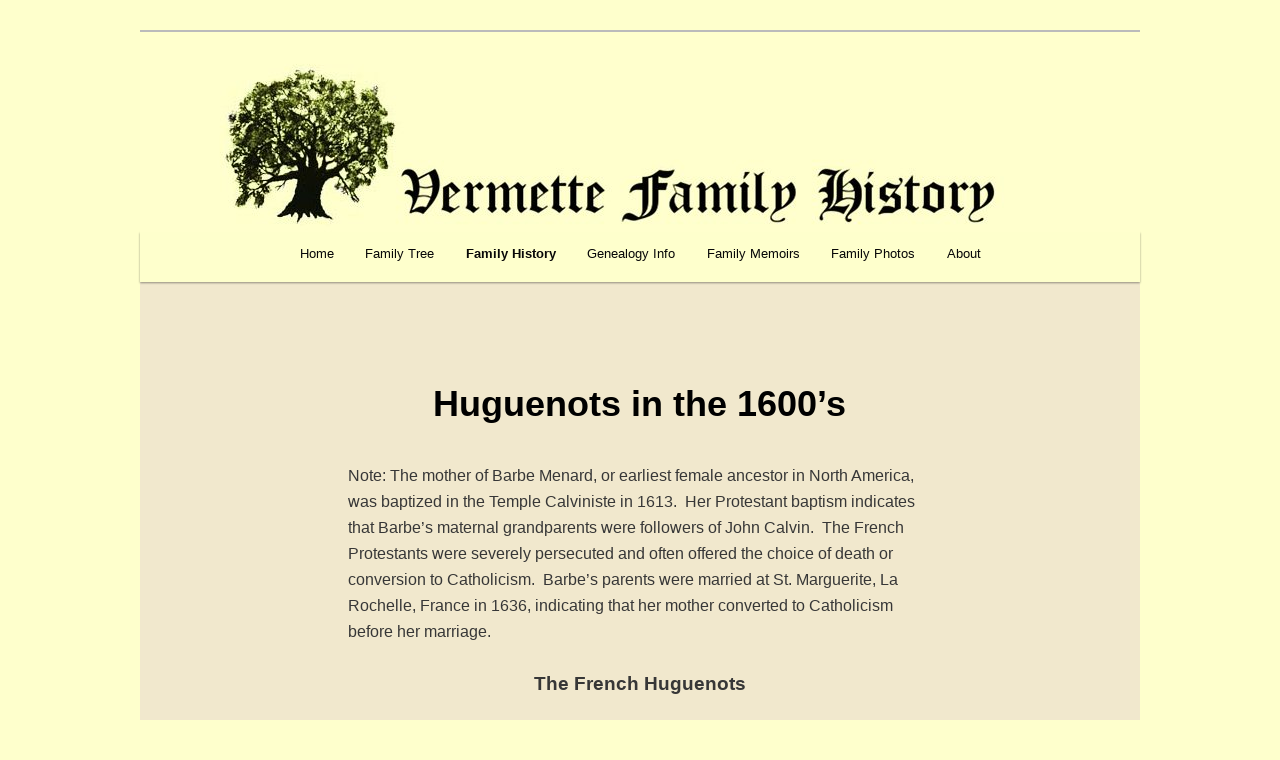

--- FILE ---
content_type: text/html; charset=UTF-8
request_url: https://vermette.net/the-huguenots/
body_size: 10510
content:
<!DOCTYPE html>
<!--[if IE 6]>
<html id="ie6" lang="en-US">
<![endif]-->
<!--[if IE 7]>
<html id="ie7" lang="en-US">
<![endif]-->
<!--[if IE 8]>
<html id="ie8" lang="en-US">
<![endif]-->
<!--[if !(IE 6) & !(IE 7) & !(IE 8)]><!-->
<html lang="en-US">
<!--<![endif]-->
<head>
<meta charset="UTF-8" />
<meta name="viewport" content="width=device-width" />
<title>
Huguenots in the 1600&#8217;s | Vermette Family History	</title>
<link rel="profile" href="https://gmpg.org/xfn/11" />
<link rel="stylesheet" type="text/css" media="all" href="https://vermette.net/wp-content/themes/twentyeleven/style.css?ver=20190507" />
<link rel="pingback" href="https://vermette.net/xmlrpc.php">
<!--[if lt IE 9]>
<script src="https://vermette.net/wp-content/themes/twentyeleven/js/html5.js?ver=3.7.0" type="text/javascript"></script>
<![endif]-->
<meta name='robots' content='max-image-preview:large' />
<link rel='dns-prefetch' href='//s.w.org' />
<link rel="alternate" type="application/rss+xml" title="Vermette Family History &raquo; Feed" href="https://vermette.net/feed/" />
<link rel="alternate" type="application/rss+xml" title="Vermette Family History &raquo; Comments Feed" href="https://vermette.net/comments/feed/" />
		<script type="text/javascript">
			window._wpemojiSettings = {"baseUrl":"https:\/\/s.w.org\/images\/core\/emoji\/13.1.0\/72x72\/","ext":".png","svgUrl":"https:\/\/s.w.org\/images\/core\/emoji\/13.1.0\/svg\/","svgExt":".svg","source":{"concatemoji":"https:\/\/vermette.net\/wp-includes\/js\/wp-emoji-release.min.js?ver=5.8.12"}};
			!function(e,a,t){var n,r,o,i=a.createElement("canvas"),p=i.getContext&&i.getContext("2d");function s(e,t){var a=String.fromCharCode;p.clearRect(0,0,i.width,i.height),p.fillText(a.apply(this,e),0,0);e=i.toDataURL();return p.clearRect(0,0,i.width,i.height),p.fillText(a.apply(this,t),0,0),e===i.toDataURL()}function c(e){var t=a.createElement("script");t.src=e,t.defer=t.type="text/javascript",a.getElementsByTagName("head")[0].appendChild(t)}for(o=Array("flag","emoji"),t.supports={everything:!0,everythingExceptFlag:!0},r=0;r<o.length;r++)t.supports[o[r]]=function(e){if(!p||!p.fillText)return!1;switch(p.textBaseline="top",p.font="600 32px Arial",e){case"flag":return s([127987,65039,8205,9895,65039],[127987,65039,8203,9895,65039])?!1:!s([55356,56826,55356,56819],[55356,56826,8203,55356,56819])&&!s([55356,57332,56128,56423,56128,56418,56128,56421,56128,56430,56128,56423,56128,56447],[55356,57332,8203,56128,56423,8203,56128,56418,8203,56128,56421,8203,56128,56430,8203,56128,56423,8203,56128,56447]);case"emoji":return!s([10084,65039,8205,55357,56613],[10084,65039,8203,55357,56613])}return!1}(o[r]),t.supports.everything=t.supports.everything&&t.supports[o[r]],"flag"!==o[r]&&(t.supports.everythingExceptFlag=t.supports.everythingExceptFlag&&t.supports[o[r]]);t.supports.everythingExceptFlag=t.supports.everythingExceptFlag&&!t.supports.flag,t.DOMReady=!1,t.readyCallback=function(){t.DOMReady=!0},t.supports.everything||(n=function(){t.readyCallback()},a.addEventListener?(a.addEventListener("DOMContentLoaded",n,!1),e.addEventListener("load",n,!1)):(e.attachEvent("onload",n),a.attachEvent("onreadystatechange",function(){"complete"===a.readyState&&t.readyCallback()})),(n=t.source||{}).concatemoji?c(n.concatemoji):n.wpemoji&&n.twemoji&&(c(n.twemoji),c(n.wpemoji)))}(window,document,window._wpemojiSettings);
		</script>
		<style type="text/css">
img.wp-smiley,
img.emoji {
	display: inline !important;
	border: none !important;
	box-shadow: none !important;
	height: 1em !important;
	width: 1em !important;
	margin: 0 .07em !important;
	vertical-align: -0.1em !important;
	background: none !important;
	padding: 0 !important;
}
</style>
	<link rel='stylesheet' id='moztheme2011-css'  href='https://vermette.net/wp-content/plugins/twenty-eleven-theme-extensions/moztheme2011.css?ver=5.8.12' type='text/css' media='all' />
<link rel='stylesheet' id='wp-block-library-css'  href='https://vermette.net/wp-includes/css/dist/block-library/style.min.css?ver=5.8.12' type='text/css' media='all' />
<style id='wp-block-library-theme-inline-css' type='text/css'>
#start-resizable-editor-section{display:none}.wp-block-audio figcaption{color:#555;font-size:13px;text-align:center}.is-dark-theme .wp-block-audio figcaption{color:hsla(0,0%,100%,.65)}.wp-block-code{font-family:Menlo,Consolas,monaco,monospace;color:#1e1e1e;padding:.8em 1em;border:1px solid #ddd;border-radius:4px}.wp-block-embed figcaption{color:#555;font-size:13px;text-align:center}.is-dark-theme .wp-block-embed figcaption{color:hsla(0,0%,100%,.65)}.blocks-gallery-caption{color:#555;font-size:13px;text-align:center}.is-dark-theme .blocks-gallery-caption{color:hsla(0,0%,100%,.65)}.wp-block-image figcaption{color:#555;font-size:13px;text-align:center}.is-dark-theme .wp-block-image figcaption{color:hsla(0,0%,100%,.65)}.wp-block-pullquote{border-top:4px solid;border-bottom:4px solid;margin-bottom:1.75em;color:currentColor}.wp-block-pullquote__citation,.wp-block-pullquote cite,.wp-block-pullquote footer{color:currentColor;text-transform:uppercase;font-size:.8125em;font-style:normal}.wp-block-quote{border-left:.25em solid;margin:0 0 1.75em;padding-left:1em}.wp-block-quote cite,.wp-block-quote footer{color:currentColor;font-size:.8125em;position:relative;font-style:normal}.wp-block-quote.has-text-align-right{border-left:none;border-right:.25em solid;padding-left:0;padding-right:1em}.wp-block-quote.has-text-align-center{border:none;padding-left:0}.wp-block-quote.is-large,.wp-block-quote.is-style-large{border:none}.wp-block-search .wp-block-search__label{font-weight:700}.wp-block-group.has-background{padding:1.25em 2.375em;margin-top:0;margin-bottom:0}.wp-block-separator{border:none;border-bottom:2px solid;margin-left:auto;margin-right:auto;opacity:.4}.wp-block-separator:not(.is-style-wide):not(.is-style-dots){width:100px}.wp-block-separator.has-background:not(.is-style-dots){border-bottom:none;height:1px}.wp-block-separator.has-background:not(.is-style-wide):not(.is-style-dots){height:2px}.wp-block-table thead{border-bottom:3px solid}.wp-block-table tfoot{border-top:3px solid}.wp-block-table td,.wp-block-table th{padding:.5em;border:1px solid;word-break:normal}.wp-block-table figcaption{color:#555;font-size:13px;text-align:center}.is-dark-theme .wp-block-table figcaption{color:hsla(0,0%,100%,.65)}.wp-block-video figcaption{color:#555;font-size:13px;text-align:center}.is-dark-theme .wp-block-video figcaption{color:hsla(0,0%,100%,.65)}.wp-block-template-part.has-background{padding:1.25em 2.375em;margin-top:0;margin-bottom:0}#end-resizable-editor-section{display:none}
</style>
<link rel='stylesheet' id='twentyeleven-block-style-css'  href='https://vermette.net/wp-content/themes/twentyeleven/blocks.css?ver=20190102' type='text/css' media='all' />
<link rel='stylesheet' id='login-with-ajax-css'  href='https://vermette.net/wp-content/plugins/login-with-ajax/templates/widget.css?ver=4.5.1' type='text/css' media='all' />
<script type='text/javascript' src='https://vermette.net/wp-includes/js/jquery/jquery.min.js?ver=3.6.0' id='jquery-core-js'></script>
<script type='text/javascript' src='https://vermette.net/wp-includes/js/jquery/jquery-migrate.min.js?ver=3.3.2' id='jquery-migrate-js'></script>
<script type='text/javascript' id='login-with-ajax-js-extra'>
/* <![CDATA[ */
var LWA = {"ajaxurl":"https:\/\/vermette.net\/wp-admin\/admin-ajax.php","off":""};
/* ]]> */
</script>
<script type='text/javascript' src='https://vermette.net/wp-content/plugins/login-with-ajax/templates/login-with-ajax.legacy.min.js?ver=4.5.1' id='login-with-ajax-js'></script>
<script type='text/javascript' src='https://vermette.net/wp-content/plugins/login-with-ajax/ajaxify/ajaxify.min.js?ver=4.5.1' id='login-with-ajax-ajaxify-js'></script>
<link rel="https://api.w.org/" href="https://vermette.net/wp-json/" /><link rel="alternate" type="application/json" href="https://vermette.net/wp-json/wp/v2/pages/178" /><link rel="EditURI" type="application/rsd+xml" title="RSD" href="https://vermette.net/xmlrpc.php?rsd" />
<link rel="wlwmanifest" type="application/wlwmanifest+xml" href="https://vermette.net/wp-includes/wlwmanifest.xml" /> 
<meta name="generator" content="WordPress 5.8.12" />
<link rel="canonical" href="https://vermette.net/the-huguenots/" />
<link rel='shortlink' href='https://vermette.net/?p=178' />
<link rel="alternate" type="application/json+oembed" href="https://vermette.net/wp-json/oembed/1.0/embed?url=https%3A%2F%2Fvermette.net%2Fthe-huguenots%2F" />
<link rel="alternate" type="text/xml+oembed" href="https://vermette.net/wp-json/oembed/1.0/embed?url=https%3A%2F%2Fvermette.net%2Fthe-huguenots%2F&#038;format=xml" />
<!--Customizer CSS--> 
<style type="text/css">
#site-generator>span {
    display: none;
}
#site-generator>a:last-child {
    display: none;
}
#site-generator p {
    margin: 0;
}
</style> 
<!--/Customizer CSS-->
<style type="text/css">body{color:#373737}
.entry-title, .entry-title a{color:#222222}
.entry-meta{color:#666666}
#page{background-color:#f1e8cd}
body{background-color:#e2e2e2}
.widget_calendar #wp-calendar tfoot td, .widget_calendar #wp-calendar th, .entry-header .comments-link a, .entry-meta .edit-link a, .commentlist .edit-link a, pre{background-color:#f1e8cd}
#site-title a{color:#111}
#site-description{color:#7a7a7a}
#branding{background-color:#fff}
#access, #access ul ul a{background:#feffcc}
#access li:hover > a, #access a:focus, #access ul ul *:hover > a{background:#f1e8cd}
#access ul ul a{border-bottom-color:#f1e8cd}
#access a, #access li:hover > a, #access a:focus, #access ul ul a, #access ul ul *:hover > a{color:#080808}
</style>	<style>
		/* Link color */
		a,
		#site-title a:focus,
		#site-title a:hover,
		#site-title a:active,
		.entry-title a:hover,
		.entry-title a:focus,
		.entry-title a:active,
		.widget_twentyeleven_ephemera .comments-link a:hover,
		section.recent-posts .other-recent-posts a[rel="bookmark"]:hover,
		section.recent-posts .other-recent-posts .comments-link a:hover,
		.format-image footer.entry-meta a:hover,
		#site-generator a:hover {
			color: #9c6a21;
		}
		section.recent-posts .other-recent-posts .comments-link a:hover {
			border-color: #9c6a21;
		}
		article.feature-image.small .entry-summary p a:hover,
		.entry-header .comments-link a:hover,
		.entry-header .comments-link a:focus,
		.entry-header .comments-link a:active,
		.feature-slider a.active {
			background-color: #9c6a21;
		}
	</style>
	
<!-- Easy Media Gallery PRO START (version 1.6.0.17)-->

 <!--[if lt IE 9]>
<script src="https://vermette.net/wp-content/plugins/easy-media-gallery-dev/includes/js/func/html5.js" type="text/javascript"></script>
<![endif]-->   

 <!--[if lt IE 9]>
<script src="https://vermette.net/wp-content/plugins/easy-media-gallery-dev/includes/js/func/html5shiv.js" type="text/javascript"></script>
<![endif]-->  


<!-- Easy Media Gallery PRO END  -->  
    
			<style type="text/css" id="twentyeleven-header-css">
				#site-title,
		#site-description {
			position: absolute;
			clip: rect(1px 1px 1px 1px); /* IE6, IE7 */
			clip: rect(1px, 1px, 1px, 1px);
		}
				</style>
		<style type="text/css" id="custom-background-css">
body.custom-background { background-color: #feffcc; }
</style>
			<style type="text/css" id="wp-custom-css">
			/* Change menu background */
#access {
background: #feffcc;
}
/* Remove Menu Search Box */
#branding #searchform {
	display: none;
}
/* Use full width of menu bar */
#branding .only-search + #access div {
  padding-right: 0;
}
.main-navigation ul {
    text-align: center;
}

/* Center Menu */
#branding .only-search + #access div {
	padding-right: 0;
}

#access {
	text-align: center;
}

#access ul {
	display: inline-block;
	margin: 0;
	padding: 0;
}

		</style>
		</head>

<body class="page-template-default page page-id-178 custom-background wp-embed-responsive single-author singular two-column right-sidebar">
<div class="skip-link"><a class="assistive-text" href="#content">Skip to primary content</a></div><div id="page" class="hfeed">
	<header id="branding" role="banner">
			<hgroup>
				<h1 id="site-title"><span><a href="https://vermette.net/" rel="home">Vermette Family History</a></span></h1>
				<h2 id="site-description">Who&#039;s your great-great-grand Daddy?</h2>
			</hgroup>

						<a href="https://vermette.net/">
									<img src="https://vermette.net/wp-content/uploads/2020/01/header.jpg" width="1000" height="200" alt="Vermette Family History" />
								</a>
			
						<div class="only-search with-image">
					<form method="get" id="searchform" action="https://vermette.net/">
		<label for="s" class="assistive-text">Search</label>
		<input type="text" class="field" name="s" id="s" placeholder="Search" />
		<input type="submit" class="submit" name="submit" id="searchsubmit" value="Search" />
	</form>
			</div>
				
			<nav id="access" role="navigation">
				<h3 class="assistive-text">Main menu</h3>
				<div class="menu-main-menu-container"><ul id="menu-main-menu" class="menu"><li id="menu-item-147" class="menu-item menu-item-type-custom menu-item-object-custom menu-item-home menu-item-147"><a href="https://vermette.net">Home</a></li>
<li id="menu-item-394" class="menu-item menu-item-type-custom menu-item-object-custom menu-item-has-children menu-item-394"><a href="#">Family Tree</a>
<ul class="sub-menu">
	<li id="menu-item-393" class="menu-item menu-item-type-custom menu-item-object-custom menu-item-393"><a href="https://vermette.net/tng/searchform.php">Search for Individuals</a></li>
	<li id="menu-item-428" class="menu-item menu-item-type-custom menu-item-object-custom menu-item-428"><a href="https://vermette.net/tng/surnames.php">Surnames in our Family Tree</a></li>
	<li id="menu-item-432" class="menu-item menu-item-type-custom menu-item-object-custom menu-item-432"><a href="https://vermette.net/tng/famsearchform.php">Search for Families</a></li>
	<li id="menu-item-395" class="menu-item menu-item-type-custom menu-item-object-custom menu-item-395"><a href="https://vermette.net/tng/pedigree.php?personID=I2&#038;tree=tree1">Ancestors of Paul J. Vermette</a></li>
	<li id="menu-item-396" class="menu-item menu-item-type-custom menu-item-object-custom menu-item-396"><a href="https://vermette.net/tng/pedigree.php?personID=I9&#038;tree=tree1">Ancestors of Lafayette &#8220;Jack&#8221; Vermette</a></li>
	<li id="menu-item-438" class="menu-item menu-item-type-custom menu-item-object-custom menu-item-has-children menu-item-438"><a href="#">Find your relationship to&#8230;</a>
	<ul class="sub-menu">
		<li id="menu-item-420" class="menu-item menu-item-type-custom menu-item-object-custom menu-item-420"><a href="https://vermette.net/tng/relateform.php?primaryID=I296&#038;tree=tree1">to Anthoine Vermet dit Laforme</a></li>
		<li id="menu-item-437" class="menu-item menu-item-type-custom menu-item-object-custom menu-item-437"><a href="https://vermette.net/tng/relateform.php?primaryID=I4567&#038;tree=tree1">to Jean de Lalonde dit L&#8217;Esperance</a></li>
		<li id="menu-item-436" class="menu-item menu-item-type-custom menu-item-object-custom menu-item-436"><a href="https://vermette.net/tng/relateform.php?primaryID=I4939&#038;tree=tree1">to Sarah Allen</a></li>
	</ul>
</li>
	<li id="menu-item-397" class="menu-item menu-item-type-custom menu-item-object-custom menu-item-397"><a href="https://vermette.net/tng/statistics.php">Family Statistics</a></li>
	<li id="menu-item-399" class="menu-item menu-item-type-custom menu-item-object-custom menu-item-399"><a href="https://vermette.net/tng/places.php">Family Places</a></li>
	<li id="menu-item-427" class="menu-item menu-item-type-custom menu-item-object-custom menu-item-427"><a href="https://vermette.net/tng/browsesources.php">Research Sources</a></li>
	<li id="menu-item-398" class="menu-item menu-item-type-custom menu-item-object-custom menu-item-398"><a href="https://vermette.net/tng/bookmarks.php">Your Research Bookmarks</a></li>
</ul>
</li>
<li id="menu-item-170" class="menu-item menu-item-type-custom menu-item-object-custom current-menu-ancestor menu-item-has-children menu-item-170"><a href="#">Family History</a>
<ul class="sub-menu">
	<li id="menu-item-373" class="menu-item menu-item-type-custom menu-item-object-custom current-menu-ancestor current-menu-parent menu-item-has-children menu-item-373"><a href="#">Vermette Family</a>
	<ul class="sub-menu">
		<li id="menu-item-74" class="menu-item menu-item-type-post_type menu-item-object-page menu-item-74"><a href="https://vermette.net/origins-of-the-vermette-family/">Vermette Family Origins</a></li>
		<li id="menu-item-225" class="menu-item menu-item-type-post_type menu-item-object-page menu-item-225"><a href="https://vermette.net/224-2/">Paul J. Vermette  WWII</a></li>
		<li id="menu-item-180" class="menu-item menu-item-type-post_type menu-item-object-page current-menu-item page_item page-item-178 current_page_item menu-item-180"><a href="https://vermette.net/the-huguenots/" aria-current="page">The Huguenots</a></li>
		<li id="menu-item-375" class="menu-item menu-item-type-post_type menu-item-object-page menu-item-375"><a href="https://vermette.net/the-kings-daughters/">The Kings Daughters</a></li>
		<li id="menu-item-1466" class="menu-item menu-item-type-post_type menu-item-object-page menu-item-1466"><a href="https://vermette.net/jack-vermette-and-delphine-cyr/">It gets complicated!</a></li>
		<li id="menu-item-1819" class="menu-item menu-item-type-post_type menu-item-object-page menu-item-1819"><a href="https://vermette.net/ile-du-orleans-our-ancestral-home/">Ile d’Orleans, our island “ancestral home”</a></li>
		<li id="menu-item-404" class="menu-item menu-item-type-post_type menu-item-object-page menu-item-404"><a href="https://vermette.net/parish-registry-entry/">Anthoine Vermet dit Laforme Marriage Registry</a></li>
	</ul>
</li>
	<li id="menu-item-374" class="menu-item menu-item-type-custom menu-item-object-custom menu-item-has-children menu-item-374"><a href="#">Lalonde Family</a>
	<ul class="sub-menu">
		<li id="menu-item-171" class="menu-item menu-item-type-post_type menu-item-object-page menu-item-171"><a href="https://vermette.net/lalonde-family-history/">Lalonde Family Origins</a></li>
		<li id="menu-item-270" class="menu-item menu-item-type-post_type menu-item-object-page menu-item-270"><a href="https://vermette.net/the-carignan-salieres-regiment/">The Carignan-Saliéres Regiment</a></li>
		<li id="menu-item-172" class="menu-item menu-item-type-post_type menu-item-object-page menu-item-172"><a href="https://vermette.net/sarah-allen-and-the-battle-of-deerfield/">Sarah Allen’s Journey</a></li>
		<li id="menu-item-276" class="menu-item menu-item-type-post_type menu-item-object-page menu-item-276"><a href="https://vermette.net/acadians-in-the-family/">Acadians in the family</a></li>
		<li id="menu-item-266" class="menu-item menu-item-type-post_type menu-item-object-page menu-item-266"><a href="https://vermette.net/the-kings-daughters/">The Kings Daughters</a></li>
	</ul>
</li>
</ul>
</li>
<li id="menu-item-364" class="menu-item menu-item-type-custom menu-item-object-custom menu-item-has-children menu-item-364"><a href="#">Genealogy Info</a>
<ul class="sub-menu">
	<li id="menu-item-83" class="menu-item menu-item-type-post_type menu-item-object-page menu-item-83"><a href="https://vermette.net/dit-names/">What are ‘dit’ names?</a></li>
	<li id="menu-item-362" class="menu-item menu-item-type-post_type menu-item-object-page menu-item-362"><a href="https://vermette.net/what-does-times-removed-mean-in-a-kinship-chart/">What does ‘twice removed’ mean?</a></li>
	<li id="menu-item-1710" class="menu-item menu-item-type-custom menu-item-object-custom menu-item-1710"><a href="https://vermette.net/jack-vermette-and-delphine-cyr/">It gets complicated!</a></li>
	<li id="menu-item-1761" class="menu-item menu-item-type-custom menu-item-object-custom menu-item-1761"><a target="_blank" rel="noopener" href="https://www.zocalopublicsquare.org/2019/08/07/when-americans-feared-an-invasion-from-their-northern-border/ideas/essay/">The Canadian Invasion</a></li>
	<li id="menu-item-1650" class="menu-item menu-item-type-post_type menu-item-object-page menu-item-1650"><a href="https://vermette.net/1649-2/">Tanguay’s History of Early French Families</a></li>
	<li id="menu-item-1655" class="menu-item menu-item-type-custom menu-item-object-custom menu-item-1655"><a target="_blank" rel="noopener" href="https://drive.google.com/file/d/0B-qw5L-epabjTEtWbEVYbl9abFRFcmFLd0VMd3o2WENQNlFj/view?usp=sharing">&#8220;Les Filles du Roi in New France&#8221; by Aimie Kathleen Runyan, B.A.</a></li>
	<li id="menu-item-1691" class="menu-item menu-item-type-custom menu-item-object-custom menu-item-1691"><a target="_blank" rel="noopener" href="https://drive.google.com/file/d/1PaazhstdwCWKNz5yAHkwAZEk23xh_HsV/view?usp=sharing">Key French Genealogical Terms</a></li>
	<li id="menu-item-1771" class="menu-item menu-item-type-custom menu-item-object-custom menu-item-1771"><a target="_blank" rel="noopener" href="http://frenchgen.com/marriage.html">Interpreting French Canadian marriage records</a></li>
	<li id="menu-item-1692" class="menu-item menu-item-type-custom menu-item-object-custom menu-item-1692"><a target="_blank" rel="noopener" href="https://www.familysearch.org/wiki/en/French_Genealogical_Word_List#Numbers">French Numbers, Days, and Common Terms</a></li>
	<li id="menu-item-1693" class="menu-item menu-item-type-custom menu-item-object-custom menu-item-1693"><a href="https://drive.google.com/file/d/1olUstKYMpU1YiE1WYnZkJKjtmf8Ygt8Q/view?usp=sharing">French Ancestral Occupations</a></li>
</ul>
</li>
<li id="menu-item-372" class="menu-item menu-item-type-custom menu-item-object-custom menu-item-has-children menu-item-372"><a href="#">Family Memoirs</a>
<ul class="sub-menu">
	<li id="menu-item-506" class="menu-item menu-item-type-custom menu-item-object-custom menu-item-has-children menu-item-506"><a href="#">Vermette Family</a>
	<ul class="sub-menu">
		<li id="menu-item-509" class="menu-item menu-item-type-custom menu-item-object-custom menu-item-has-children menu-item-509"><a href="#">Alice E. Vermette 1928-2002</a>
		<ul class="sub-menu">
			<li id="menu-item-511" class="menu-item menu-item-type-post_type menu-item-object-page menu-item-511"><a href="https://vermette.net/to-my-children/">Memoirs for My Children</a></li>
			<li id="menu-item-503" class="menu-item menu-item-type-post_type menu-item-object-page menu-item-503"><a href="https://vermette.net/alice-e-vermettes-memories-of-wwii/">My Memories of WWII</a></li>
			<li id="menu-item-521" class="menu-item menu-item-type-post_type menu-item-object-page menu-item-521"><a href="https://vermette.net/grandmas-story/">Grandma’s Story</a></li>
			<li id="menu-item-514" class="menu-item menu-item-type-post_type menu-item-object-page menu-item-514"><a href="https://vermette.net/my-favorite-song-as-a-child/">My Favorite Song as a Child</a></li>
			<li id="menu-item-518" class="menu-item menu-item-type-post_type menu-item-object-page menu-item-518"><a href="https://vermette.net/the-flood-of-82/">The Flood of ’82</a></li>
		</ul>
</li>
	</ul>
</li>
	<li id="menu-item-508" class="menu-item menu-item-type-custom menu-item-object-custom menu-item-has-children menu-item-508"><a href="#">Halter Family</a>
	<ul class="sub-menu">
		<li id="menu-item-197" class="menu-item menu-item-type-post_type menu-item-object-page menu-item-197"><a href="https://vermette.net/memories-of-robert-ware/">Memories of Robert Watt Ware, 1893-1974</a></li>
		<li id="menu-item-203" class="menu-item menu-item-type-post_type menu-item-object-page menu-item-203"><a href="https://vermette.net/200-2/">Martin Lowe Remembered, 1858-1920</a></li>
		<li id="menu-item-525" class="menu-item menu-item-type-post_type menu-item-object-page menu-item-525"><a href="https://vermette.net/george-w-corwins-letter-home-1874/">George W. Corwin’s Letter Home – 1874</a></li>
	</ul>
</li>
	<li id="menu-item-507" class="menu-item menu-item-type-custom menu-item-object-custom menu-item-has-children menu-item-507"><a href="#">Stell Family</a>
	<ul class="sub-menu">
		<li id="menu-item-246" class="menu-item menu-item-type-post_type menu-item-object-page menu-item-246"><a href="https://vermette.net/245-2/">Memoirs of Thomas Walker Johnson 1854-</a></li>
		<li id="menu-item-253" class="menu-item menu-item-type-post_type menu-item-object-page menu-item-253"><a href="https://vermette.net/252-2/">Memoirs of Ruth Margaret Cocke, abt 1878-</a></li>
	</ul>
</li>
</ul>
</li>
<li id="menu-item-558" class="menu-item menu-item-type-custom menu-item-object-custom menu-item-has-children menu-item-558"><a href="#">Family Photos</a>
<ul class="sub-menu">
	<li id="menu-item-1267" class="menu-item menu-item-type-post_type menu-item-object-page menu-item-1267"><a href="https://vermette.net/paul-j-vermette/">Paul Jean Vermette <br>1926-1996</a></li>
	<li id="menu-item-1264" class="menu-item menu-item-type-post_type menu-item-object-page menu-item-1264"><a href="https://vermette.net/paul-e-vermette/">Paul Emile Vermette <br>1902-1948</a></li>
	<li id="menu-item-1246" class="menu-item menu-item-type-post_type menu-item-object-page menu-item-1246"><a href="https://vermette.net/alphonse-vermette/">Louis Alphonse Vermette <br>1866-1926</a></li>
	<li id="menu-item-1243" class="menu-item menu-item-type-post_type menu-item-object-page menu-item-1243"><a href="https://vermette.net/alice-sommer-vermette/">Alice Sommer Vermette <br>1928-2002</a></li>
	<li id="menu-item-1255" class="menu-item menu-item-type-post_type menu-item-object-page menu-item-1255"><a href="https://vermette.net/henry-sommer/">Henry Francis Sommer <br>1884-1957</a></li>
	<li id="menu-item-1258" class="menu-item menu-item-type-post_type menu-item-object-page menu-item-1258"><a href="https://vermette.net/lafayette-jack-vermette/">Lafayette “Jack” Vermette <br>1917-1994</a></li>
	<li id="menu-item-1249" class="menu-item menu-item-type-post_type menu-item-object-page menu-item-1249"><a href="https://vermette.net/doris-germaine-lalonde/">Doris Lalonde Vermette <br>1924-2003</a></li>
	<li id="menu-item-1252" class="menu-item menu-item-type-post_type menu-item-object-page menu-item-1252"><a href="https://vermette.net/frank-lalonde/">Francis Richard Lalonde <br>1899-1968</a></li>
	<li id="menu-item-1270" class="menu-item menu-item-type-post_type menu-item-object-page menu-item-1270"><a href="https://vermette.net/paul-e-lalonde/">Paul Edward Lalonde <br>1869-1947</a></li>
	<li id="menu-item-1276" class="menu-item menu-item-type-post_type menu-item-object-page menu-item-1276"><a href="https://vermette.net/willard-burns/">Willard Burns <br>1881-1957</a></li>
	<li id="menu-item-1279" class="menu-item menu-item-type-post_type menu-item-object-page menu-item-1279"><a href="https://vermette.net/william-hill/">William Clyde Hill <br>1884-1951</a></li>
	<li id="menu-item-1261" class="menu-item menu-item-type-post_type menu-item-object-page menu-item-1261"><a href="https://vermette.net/james-hamilton-2/">James Hamilton <br>1855-1927</a></li>
	<li id="menu-item-1273" class="menu-item menu-item-type-post_type menu-item-object-page menu-item-1273"><a href="https://vermette.net/peter-sorensen/">Nicolai Sorensen <br>1799-1887</a></li>
</ul>
</li>
<li id="menu-item-493" class="menu-item menu-item-type-custom menu-item-object-custom menu-item-has-children menu-item-493"><a href="#">About</a>
<ul class="sub-menu">
	<li id="menu-item-176" class="menu-item menu-item-type-post_type menu-item-object-page menu-item-176"><a href="https://vermette.net/about/">About this website</a></li>
</ul>
</li>
</ul></div>			</nav><!-- #access -->
	</header><!-- #branding -->


	<div id="main">

		<div id="primary">
			<div id="content" role="main">

				
					
<article id="post-178" class="post-178 page type-page status-publish hentry">
	<header class="entry-header">
		<h1 class="entry-title"><center>Huguenots in the 1600&#8217;s</h1>
	</header><!-- .entry-header -->

	<div class="entry-content">
		<p><span style="font-size: 12pt;">Note: The mother of Barbe Menard, or earliest female ancestor in North America, was baptized in the Temple Calviniste in 1613.  Her Protestant baptism indicates that Barbe&#8217;s maternal grandparents were followers of John Calvin.  The French Protestants were severely persecuted and often offered the choice of death or conversion to Catholicism.  Barbe&#8217;s parents were married at St. Marguerite, La Rochelle, France in 1636, indicating that her mother converted to Catholicism before her marriage.</span></p>
<p style="text-align: center;"><strong><span style="font-size: 14pt;">The French Huguenots</span></strong></p>
<p><span style="font-size: 12pt;">The Huguenots were French Protestant members of the Reformed Church established in France by John Calvin in about 1555, and who, due to religious persecution, were forced to flee France to other countries in the sixteenth and seventeenth centuries. The Protestant Reformation began by Martin Luther in Germany about 1517, spread rapidly in France, especially among those having grievances against the established order of government.</span></p>
<div id="attachment_902" style="width: 264px" class="wp-caption alignleft"><img aria-describedby="caption-attachment-902" loading="lazy" class="wp-image-902" src="https://vermette.net/wp-content/uploads/2020/02/ds4438.jpg" alt="" width="254" height="348" /><p id="caption-attachment-902" class="wp-caption-text">Portrait of John Calvin meditating. Engraved by Charpentier, after a painting by Ary Scheffer, 1858.</p></div>
<p><span style="font-size: 12pt;">As Protestantism grew and developed in France it generally abandoned the Lutheran form, and took the shape of Calvinism. The new &#8220;Reformed religion&#8221; practiced by many members of the French nobility and social middle-class, based on a belief in salvation through individual faith without the need for the intercession of a church hierarchy and on the belief in an individual&#8217;s right to interpret scriptures for themselves, placed these French Protestants in direct theological conflict with both the Catholic Church and the King of France in the theocratic system which prevailed at that time. Followers of this new Protestantism were soon accused of heresy against the Catholic government and the established religion of France, and a General Edict urging extermination of heretics (Huguenots) was issued in 1536. Nevertheless, Protestantism continued to spread and grow, and about 1555 the first Huguenot church was founded in a home in Paris based upon the teachings of John Calvin. The number and influence of the French Reformers (Huguenots) continued to increase after this event, leading to an escalation in hostility and conflict between the Catholic Church and the Huguenots.</span></p>
<div id="attachment_903" style="width: 379px" class="wp-caption alignright"><img aria-describedby="caption-attachment-903" loading="lazy" class=" wp-image-903" src="https://vermette.net/wp-content/uploads/2020/02/La_masacre_de_San_Bartolom_por_Franois_Dubois.jpg" alt="" width="369" height="225" /><p id="caption-attachment-903" class="wp-caption-text">Huguenot painter Francois Dubois created The Massacre at Saint-Barthélemy not long after the event.</p></div>
<p><span style="font-size: 12pt;">Finally, in 1562, some 1200 Huguenots were slain at Vassey, France, thus igniting the French Wars of Religion which would devastate France for the next thirty-five years. The Edict of Nantes, signed by Henry IV in April, 1598, ended the Wars of Religion, and allowed the Huguenots some religious freedoms, including free exercise of their religion in 20 specified towns of France. The Revocation of the Edict of Nantes by Louis XIV in October, 1685, began anew persecution of the Huguenots, and hundreds of thousands of Huguenots fled France to other countries.</span></p>
<p><span style="font-size: 12pt;">The Promulgation of the Edict of Toleration in November, 1787, partially restored the civil and religious rights of Huguenots in France. Since the Huguenots of France were in large part artisans, craftsmen, and professional people, they were usually well-received in the countries to which they fled for refuge when religious discrimination or overt persecution caused them to leave France. Most of them went initially to Germany, the Netherlands, and England, although some found their way eventually to places as remote as South Africa. Considerable numbers of Huguenots migrated to British North America, especially to the Carolinas, Virginia, Pennsylvania, and New York. Their character and talents in the arts, sciences, and industry were such that they are generally felt to have been a substantial loss to the French society from which they had been forced to withdraw, and a corresponding gain to the communities and nations into which they settled.</span></p>
<p><span style="font-size: 12pt;">Source: National Huguenot Society: http://huguenot.netnation.com/general/huguenot.htm Family Associations and Genealogy</span></p>
			</div><!-- .entry-content -->
	<footer class="entry-meta">
			</footer><!-- .entry-meta -->
</article><!-- #post-178 -->

						<div id="comments">
	
	
	
	
</div><!-- #comments -->

				
			</div><!-- #content -->
		</div><!-- #primary -->


	</div><!-- #main -->

	<footer id="colophon" role="contentinfo">

			
<div id="supplementary" class="two">
		<div id="first" class="widget-area" role="complementary">
		<aside id="text-2" class="widget widget_text">			<div class="textwidget"><p>© Copyright 2019-2022 Vermette Family History</p>
</div>
		</aside>	</div><!-- #first .widget-area -->
	
		<div id="second" class="widget-area" role="complementary">
		<aside id="text-3" class="widget widget_text">			<div class="textwidget"></div>
		</aside>	</div><!-- #second .widget-area -->
	
	</div><!-- #supplementary -->

			<div id="site-generator">
												<a href="https://wordpress.org/" class="imprint" title="Semantic Personal Publishing Platform">
					Proudly powered by WordPress				</a>
			</div>
	</footer><!-- #colophon -->
</div><!-- #page -->

<script type='text/javascript' src='https://vermette.net/wp-includes/js/comment-reply.min.js?ver=5.8.12' id='comment-reply-js'></script>
<script type='text/javascript' src='https://vermette.net/wp-includes/js/wp-embed.min.js?ver=5.8.12' id='wp-embed-js'></script>

</body>
</html>
